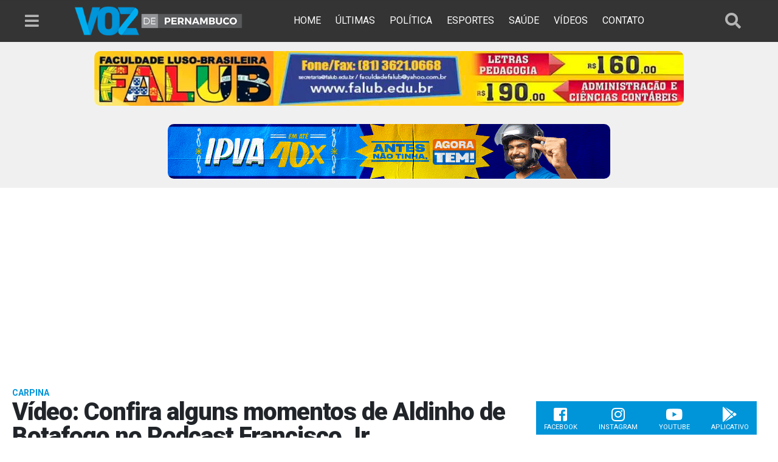

--- FILE ---
content_type: text/html; charset=utf-8
request_url: https://www.google.com/recaptcha/api2/aframe
body_size: 269
content:
<!DOCTYPE HTML><html><head><meta http-equiv="content-type" content="text/html; charset=UTF-8"></head><body><script nonce="FXu_CCaKaWTGN6fBH9PQXQ">/** Anti-fraud and anti-abuse applications only. See google.com/recaptcha */ try{var clients={'sodar':'https://pagead2.googlesyndication.com/pagead/sodar?'};window.addEventListener("message",function(a){try{if(a.source===window.parent){var b=JSON.parse(a.data);var c=clients[b['id']];if(c){var d=document.createElement('img');d.src=c+b['params']+'&rc='+(localStorage.getItem("rc::a")?sessionStorage.getItem("rc::b"):"");window.document.body.appendChild(d);sessionStorage.setItem("rc::e",parseInt(sessionStorage.getItem("rc::e")||0)+1);localStorage.setItem("rc::h",'1769566431383');}}}catch(b){}});window.parent.postMessage("_grecaptcha_ready", "*");}catch(b){}</script></body></html>

--- FILE ---
content_type: text/javascript;charset=UTF-8
request_url: https://whos.amung.us/pingjs/?k=a49djue6jv87&t=V%C3%ADdeo%3A%20Confira%20alguns%20momentos%20de%20Aldinho%20de%20Botafogo%20no%20Podcast%20Francisco%20Jr%20%7C%20&c=s&x=https%3A%2F%2Fwww.vozdepernambuco.com%2F2024%2F07%2Fvideo-confira-alguns-momentos-de-aldinho-de-botafogo-no-podcast-francisco-jr%2F&y=&a=0&d=2.264&v=27&r=989
body_size: -46
content:
WAU_r_s('10','a49djue6jv87',0);

--- FILE ---
content_type: application/javascript
request_url: https://t.dtscout.com/pv/?_a=v&_h=vozdepernambuco.com&_ss=15j0uucu19&_pv=1&_ls=0&_u1=1&_u3=1&_cc=us&_pl=d&_cbid=73wt&_cb=_dtspv.c
body_size: -239
content:
try{_dtspv.c({"b":"chrome@131"},'73wt');}catch(e){}